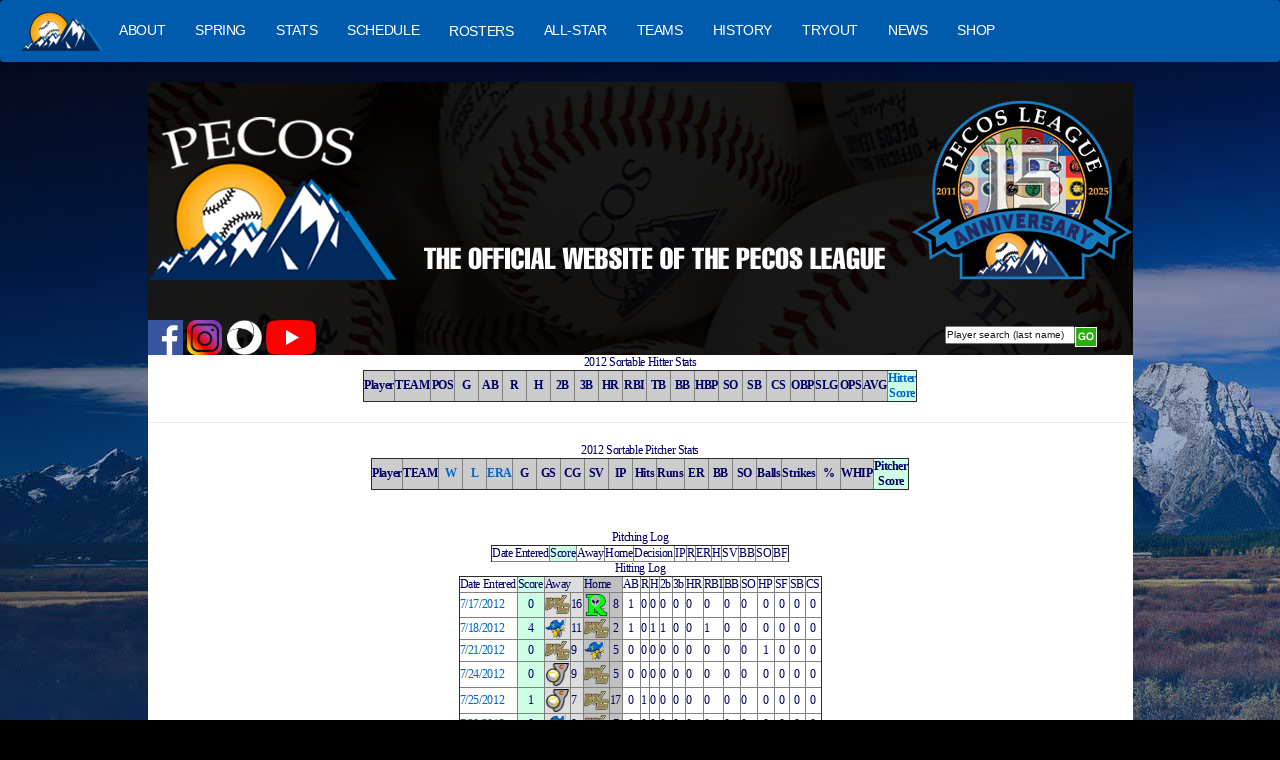

--- FILE ---
content_type: text/html
request_url: http://www.pecosleague.com/pecosleague.asp?page=39&year=2012&id=1098
body_size: 4796
content:

<!DOCTYPE html PUBLIC "-//W3C//DTD XHTML 1.0 Transitional//EN" "http://www.w3.org/TR/xhtml1/DTD/xhtml1-transitional.dtd">
<html prefix="og: http://ogp.me/ns#" dir="ltr" lang="en"><head>


<LINK REL="SHORTCUT ICON" HREF="pecos.ico">
<HEAD>
<link rel="stylesheet" href="magicscroll/magicscroll.css"/>
<script src="magicscroll/magicscroll.js"></script>

<link rel="icon" type="image/x-icon" href="images/favicon.ico">
<link rel="stylesheet" type="text/css" href="css/animate.css" />
<link rel="stylesheet" type="text/css" href="css/font-awesome.min.css">
<link rel="stylesheet" type="text/css" href="css/bootstrap.min.css">
<link rel="stylesheet" type="text/css" href="css/slick.css">
<link rel="stylesheet" type="text/css" href="css/slick-theme.css">
<link rel="stylesheet" type="text/css" href="css/style.css">
<link rel="stylesheet" type="text/css" href="css/style-responsive.css">

<meta http-equiv="content-type" content="text/html; charset=UTF-8">
<link rel="canonical" href="https://www.pecosleague.com">
<link rel="stylesheet" href="fonts/app-ac.css" type="text/css">
<link rel="stylesheet" href="fonts/ac-globalfooter.built.css" type="text/css">
<link rel="stylesheet" href="fonts/fonts.css" type="text/css">
<link rel="stylesheet" href="fonts/accs-offer.css">




<meta charset="UTF-8">
<link rel="stylesheet" type="text/css" href="chromestyle.css" />
<script type="text/javascript" src="chrome.js"></script>
<script type="text/javascript" src="../scripts/dropinslideshow.js">
</script>


<TITLE> - - Professional Baseball</TITLE>




</HEAD>
<link REL="STYLESHEET" TYPE="text/css" href="fm_ie.css" TITLE="FMIE">

<body style="background:#000000  url(https://www.pecosleague.com/images/mountains4.jpg)  no-repeat fixed center top;"   topmargin=0 leftmargin=0   bottommargin=0>
<meta name="viewport" content="width=device-width, initial-scale=0"/>


<center>







<link rel="stylesheet" href="https://www.pecosleague.com/styles.css">
				<script src="https://www.pecosleague.com/script.js"></script>
<!--beginning of TOP Navigation-->
  <!-- Start Navigation Bar -->
    <nav class="navbar">
        <div class="navbar-container">
            <div class="menu-icon" id="menu-icon">&#9776;</div>
            <div class="navbar-logo">
                            <a href="https://www.pecosleague.com">
                    <img src="https://www.pecosleague.com/images/0.png" alt="Logo"/>
                </a>
            </div>

            <ul class="navbar-links" id="navbar-links">
                <li class="navbar-item navbar-item--dropdown">
                    <a href="/pecosleague.asp?page=2" class="navbar-link">ABOUT</a>
                    <ul class="dropdown-menu">
                        <!--1st drop down menu -->
					<li><a href=pecosleague.asp?page=2 class=buy>About Pecos</a></li>
					<li><a href=pecosleague.asp?page=29 class=buy>All Time Records</a></li>
					<li><a href=pecosleague.asp?page=23 class=buy>Ballparks</a></li>
					<li><a href=pecosleague.asp?page=808&header=20 class=buy>Broadcast</a></li>
					<li><a href=pecosleague.asp?page=13 class=buy>Contact Information</a></li>
					<li><a href=pecosleague.asp?page=155 class=buy>Former Teams</a></li>
					
					<li><a href=pecosleague.asp?page=31 class=buy>League (Google) Map</a></li>
					<li><a href=pecosleague.asp?page=66 class=buy>Managers Won/Loss Record</a></li>
					<li><a href=pecosleague.asp?page=46 class=buy>News</a></li>
					<li><a href=pecosleague.asp?page=16 class=buy>Partners</a></li>
					<li><a href=pecosleague.asp?page=114 class=buy>Players in MILB</a></li>
					<li><a href=pecosleague.asp?page=112 class=buy>Playoff Format</a></li>
					<li><a href=pecosleague.asp?page=112 class=buy>Roster Rules</a></li>
					<li><a href=pecosleague.asp?page=7 class=buy>Staff Directory</a></li>
					<li><a href=pecosleague.asp?page=196 class=buy>Standings</a></li>
					<li><a href=pecosleague.asp?page=164 class=buy>Timeline</a></li>
					<li><a href=pecosleague.asp?page=188 class=buy>Umpires</a></li>
					<li><a href=pecosleague.asp?page=10 class=buy>Uniforms</a></li>
                   </ul>

                </li>
                <li class="navbar-item navbar-item--dropdown">
                <a href="http://spring.pecosleague.com" class="navbar-link" class=white>SPRING</a>
                					<ul class="dropdown-menu">
									<li><a href=http://spring.pecosleague.com class=buy>2026 Spring League</a></li>
                					<li><a href=http://spring.pecosleague.com class=buy>2025 Spring League</a></li>
									<li><a href=http://spring.pecosleague.com class=buy>2024 Spring League</a></li>
									<li><a href=http://spring.pecosleague.com class=buy>Previous Seasons</a></li>
									</ul>
                </li>


                <li class="navbar-item navbar-item--dropdown">
                    <a href="pecosleague.asp?page=333" class="navbar-link">STATS</a>
                    <ul class="dropdown-menu">
					<li><a href=pecosleague.asp?page=3&year=2025 class=buy>2025 STATS</a></li>
					<li><a href=pecosleague.asp?page=3&year=2024 class=buy>2024 STATS</a></li>
					<li><a href=pecosleague.asp?page=333 class=buy>Previous Stats</a></li>
					<li><a href=pecosleague.asp?page=33&tablename=pecos_players_all_time&team=0>All Time Records</a></li>
					<li><a href=pecosleague.asp?page=688>Single Game Records</a></li>
					<li><a href=pecosleague.asp?page=87>Box Scores</a></li>
                    </ul>
                </li>

				<li class="navbar-item navbar-item--dropdown">
				<a href="pecosleague.asp?page=68&date=2025-5-1_schedule" class="navbar-link">SCHEDULE</a>
				<ul class="dropdown-menu">
				<li><a href="pecosleague.asp?page=195&cal_eventdate=1/21/2026">Todays Game</a></li>
				<li><a href=pecosleague.asp?page=68&date=2025-5-1_schedule>2025 Schedule</a></li>
				<li><a href=pecosleague.asp?page=68&date=2024-8-1_schedule>2024 Schedule</a></li>
				<li><a href=pecosleague.asp?page=333 class=buy>Previous Schedules</a></li>
				</ul>
				</li>


                <li class="navbar-item navbar-item--dropdown">
                <a href="/pecosleague.asp?page=30" class=white>ROSTERS</a>

                    <ul class="dropdown-menu">
					<li><A href=pecosleague.asp?page=38&year=2025&tablename=pecos_players_2025 class=navytoplink>2025 ROSTER</a></li>
					<li><A href=pecosleague.asp?page=38&year=2024&tablename=pecos_players_2024 class=navytoplink>2024 ROSTER</a></li>
					<li><A href=pecosleague.asp?page=30 class=navytoplink>Previous ROSTERS</a></li>
                    </ul>
                </li>

					<li class="navbar-item navbar-item--dropdown">
		         <a href="/pecosleague.asp?page=9999" class="navbar-link">ALL-STAR</a>
					</li>

                 <li class="navbar-item navbar-item--dropdown">
				                    <a href="pecosleague.asp?page=2025" class="navbar-link">TEAMS</a>
                </li>

                <li class="navbar-item navbar-item--dropdown">
                    <a href="pecosleague.asp?page=18" class="navbar-link">HISTORY</a>

                </li>
     			<li class="navbar-item navbar-item--dropdown">
                    <a href="pecosleague.asp?page=77" class="navbar-link">TRYOUT</a>
                   </li>

     			<li class="navbar-item navbar-item--dropdown">
                    <a href="pecosleague.asp?page=46" class="navbar-link">NEWS</a>
                   </li>

				   <li class="navbar-item navbar-item--dropdown">
				   <a href="pecosleague.asp?page=15" class="navbar-link">SHOP</a>
                   </li>
                <div class="small-screen-social-icon">
                    <a href="#"><span class="icon x-icon"></span></a>
                    <a href="#"><span class="icon fb-icon"></span></a>
                    <a href="#"><span class="icon instagram-icon"></span></a>
                </div>

            </ul>
            <!--
            <div class="navbar-search">
                <input type="text" class="search-bar" id="search-bar" placeholder="Player & Team Search">
            </div>
               <div class="navbar-icons">
                <button class="search-icon" onclick="toggleSearchBar()">
                    <span class="icon search-icon"></span>
                </button>
                <a href="#"><span class="icon user-icon"></span></a>
            </div>
            -->
        </div>
    </nav>
    <!-- End Navigation Bar -->



<table border=0 width=985 cellspacing=0 cellpadding=0 height=198 background=https://www.pecosleague.com/images/pecosbaseballs.jpg>
<TR>
<td>
<img src=https://www.pecosleague.com/images/pecos_header2025.png height=198 width=985>

							<table border=0 cellspacing=0 cellpadding=0   width=985>
							<TR>
							<td width=139 class=alpha0><A href=https://www.pecosleague.com><img src=images/dot.gif width=139 height=40></a>
							</td>

							</tr>
							</table>


					<form name="prospectFormHdr" target="_top" id="prospectFormHdr" action="pecosleague.asp?page=4" STYLE="margin: 0px; padding: 0px;">
								<input type=hidden name=page value=4>
								<table border="0" cellpadding="0" cellspacing="0" width=985 ><tr>
								<td>


<a href="https://www.facebook.com/pecosleague"><img src=https://www.pecosleague.com/images/facebook1.png height=35></a>
<a href="https://www.instagram.com/pecos_league"><img src=https://www.pecosleague.com/images/instagram.png height=35></a>
<a href="www.meridix.com/group/index.php?liveid=PECOSLEAGUE#/archives"><img src=""><img src=https://www.pecosleague.com/images/meridix.png height=35></a> 
<a href="https://www.youtube.com/@PecosLeague"><img src=https://www.pecosleague.com/images/YouTube_full-color_icon_(2017).svg.png height=35></a>
								
								<TD valign=top align=right><img src=images/dot.gif width=130 height=3>&nbsp;
								<input autocomplete="off" onclick="searchBoxOnclick(this)" style="font-size:10px;width:130px" size="25" type="text" name="q" value="Player search (last name)"  />
								</td>
								<td><input class="search_button" type="image" border="0" src="https://www.pecosleague.com/images/search_go_btn_22x20.gif" height="20" width="22" border="0" /></td>
								<TD>&nbsp;
								</td>
								</tr></table>
							</form>





					</td>
					</tr>
					</table>









<!--old was here-->

					
<center><!--Begin homepage only-->

<table  border=0 width=985 cellspacing=0 cellpadding=0 border=0 height=81><TR><td valign=top bgcolor=#ffffff>
<table border=0 cellpadding=0 cellspacing=0>
<TR>
<TD   valign=top >
<font class=navy>



				<table border=0   cellpadding=0 cellspacing=0 bgcolor=#ffffff><TR>





<td valign=top width=985 >







<CENTER>





<center>
2012 Sortable Hitter Stats
<table border=1 class=navy bgcolor=#ffffff>
	<tr>
	<td align="center" class="textSm primary" bgcolor="#CCCCCC"><b>
		<b>Player</b>
		</b></td>


		<td class="textSm primary" align="center" width="24" nowrap="nowrap" bgcolor="#CCCCCC"><b>
		<b>TEAM</b></b>
		</td>
		<td class="textSm primary" align="center" width="24" nowrap="nowrap" bgcolor="#CCCCCC"><b>
		<b>POS</b>
		</td>
		<td class="textSm primary" align="center" width="24" nowrap="nowrap" bgcolor="#CCCCCC"><b>
		<b>G</b>
		</td>
		<td class="textSm primary" align="center" width="24" nowrap="nowrap" bgcolor="#CCCCCC"><b>
		<b>AB</b>
		</td>


		<td class="textSm primary" align="center" width="24" nowrap="nowrap" bgcolor="#CCCCCC"><b>
		<b>R</b>
		</td>
		<td class="textSm primary" align="center" width="24" nowrap="nowrap" bgcolor="#CCCCCC"><b>
		<b>H</b>
		</td>
		<td class="textSm primary" align="center" width="24" nowrap="nowrap" bgcolor="#CCCCCC"><b>
		<b>2B</b>
		</td>
		<td class="textSm primary" align="center" width="24" nowrap="nowrap" bgcolor="#CCCCCC"><b>
		<b>3B</b>
		</td>
		<td class="textSm primary" align="center" width="24" nowrap="nowrap" bgcolor="#CCCCCC"><b>
		<b>HR</b>
		</td>
		<td class="textSm primary" align="center" width="24" nowrap="nowrap" bgcolor="#CCCCCC"><b>
		<b>RBI</b>
		</td>
		<td class="textSm primary" align="center" width="24" nowrap="nowrap" bgcolor="#CCCCCC"><b>
		<b>TB</b>		</td>


		<td class="textSm primary" align="center" width="24" nowrap="nowrap" bgcolor="#CCCCCC"><b>
		<b>BB</b>
		</td>


		<td class="textSm primary" align="center" width="24" nowrap="nowrap" bgcolor="#CCCCCC"><b>
		<b>HBP</b>
		</td>


		<td class="textSm primary" align="center" width="24" nowrap="nowrap" bgcolor="#CCCCCC"><b>
		SO</b>
		</td>



		<td class="textSm primary" align="center" width="24" nowrap="nowrap" bgcolor="#CCCCCC"><b>SB</b></td>

		<td class="textSm primary" align="center" width="24" nowrap="nowrap" bgcolor="#CCCCCC"><b>CS</b>
		</td>


		<td class="textSm primary" align="center" width="24" nowrap="nowrap" bgcolor="#CCCCCC"><b>OBP</b></b></td>


		<td class="textSm primary" align="center" width="24" nowrap="nowrap" bgcolor="#CCCCCC"><b>SLG</b>		</td>
		<td class="textSm primary" align="center" width="24" nowrap="nowrap" bgcolor="#CCCCCC"><b>OPS</b>		</td>

		<td class="textSm primary" align="center" width="24" nowrap="nowrap" bgcolor="#CCCCCC"><b>AVG</b>


		</td>

		<td class="textSm primary" align="center" width="24" nowrap="nowrap" bgcolor="#ccffe4"><b><a href=/pecosleague.asp?page=3&year=2012&sort=hitter_score>Hitter Score</a></b>
		</td>

	</tr>






</table>

<HR>
2012 Sortable Pitcher Stats
<table border=1 class=navy bgcolor=#ffffff>
	<tr>
	<td align="center" class="textSm primary" bgcolor="#CCCCCC"><b>
		<b>Player</b>
		</b></td>


		<td class="textSm primary" align="center" width="24" nowrap="nowrap" bgcolor="#CCCCCC"><b>
		<b>TEAM</b></b>
		</td>
		<td class="textSm primary" align="center" width="24" nowrap="nowrap" bgcolor="#CCCCCC"><b>
		<b><a href=/pecosleague.asp?page=3&year=2012&sort=w>W</a></b>
		</td>
		<td class="textSm primary" align="center" width="24" nowrap="nowrap" bgcolor="#CCCCCC"><b>
		<b><a href=/pecosleague.asp?page=3&year=2012&sort=l>L</a></b>
		</td>
		<td class="textSm primary" align="center" width="24" nowrap="nowrap" bgcolor="#CCCCCC"><b>
		<b><a href=/pecosleague.asp?page=3&year=2012&sort=era>ERA</a></b>
		</td>


		<td class="textSm primary" align="center" width="24" nowrap="nowrap" bgcolor="#CCCCCC"><b>
		<b>G</b>
		</td>
		<td class="textSm primary" align="center" width="24" nowrap="nowrap" bgcolor="#CCCCCC"><b>
		<b>GS</b>
		</td>
		<td class="textSm primary" align="center" width="24" nowrap="nowrap" bgcolor="#CCCCCC"><b>
		<b>CG</b>
		</td>
		<td class="textSm primary" align="center" width="24" nowrap="nowrap" bgcolor="#CCCCCC"><b>
		<b>SV</b>
		</td>

		<td class="textSm primary" align="center" width="24" nowrap="nowrap" bgcolor="#CCCCCC"><b>
		<b>IP</b>		</td>


		<td class="textSm primary" align="center" width="24" nowrap="nowrap" bgcolor="#CCCCCC"><b>
		<b>Hits</b>
		</td>

		<td class="textSm primary" align="center" width="24" nowrap="nowrap" bgcolor="#CCCCCC">
		<b>Runs</b>
		</td>

		<td class="textSm primary" align="center" width="24" nowrap="nowrap" bgcolor="#CCCCCC"><b>
		ER</b></td>




		<td class="textSm primary" align="center" width="24" nowrap="nowrap" bgcolor="#CCCCCC"><b>BB</b>
		</td>

		<td class="textSm primary" align="center" width="24" nowrap="nowrap" bgcolor="#CCCCCC"><b>SO</b>
		</td>

		<td class="textSm primary" align="center" width="24" nowrap="nowrap" bgcolor="#CCCCCC"><b>Balls</b>
		</td>

		<td class="textSm primary" align="center" width="24" nowrap="nowrap" bgcolor="#CCCCCC"><b>Strikes</b>
		</td>

		<td class="textSm primary" align="center" width="24" nowrap="nowrap" bgcolor="#CCCCCC"><b>%</b></b>
		</td>

		<td class="textSm primary" align="center" width="24" nowrap="nowrap" bgcolor="#CCCCCC"><b>WHIP</b>
		</td>
		<td class="textSm primary" align="center" width="24" nowrap="nowrap" bgcolor="#ccffe4"><b>Pitcher Score</b>
		</td>
	</tr>


</table>



<img src=images/dot.gif height=40 width=40 width=400>
<CENTER>Pitching Log
<table border=1>
<TR><TD>Date Entered</td>
<TD bgcolor=#ccffe4>Score</td>
<td colspan=2>Away</td>
<TD colspan=2>Home</td>
<td>Decision</td><TD>IP</td><TD>R</td><td>ER</td><td>H</td><Td>SV<td>BB</td><TD>SO</td><TD>BF</td><TR>

</table>

Hitting Log<BR>
<table border=1 cellspacing=1 cellpadding=1>
<TR><TD>Date Entered</td>
<TD bgcolor=#ccffe4>Score</td>
<td colspan=2 bgcolor=#dddddd>Away</td>
<TD colspan=2 bgcolor=#c0c0c0>Home</td>
<td>AB</td><TD>R</td><TD>H</td><td>2b</td><td>3b</td><Td>HR<td>RBI</td><TD>BB</td><TD>SO</td><TD>HP</td><TD>SF</td><TD>SB</td><TD>CS</td><TR>



<TR><TD><A href="https://www.pecosleague.com/pecosleague.asp?page=32&pointstreak_id=75777">7/17/2012</a></td>
<TD bgcolor=#ccffe4 align=center>0</td>
<TD bgcolor=#dddddd><img src=https://www.pecosleague.com/images/1.png  width=25></td>
<TD bgcolor=#dddddd>16</td>
<TD bgcolor=#c0c0c0><img src=https://www.pecosleague.com/images/3.png width=25>
<TD bgcolor=#c0c0c0 align=center>8</td>
<td align=center>1</td><TD>0</td><TD>0</td><td>0</td><td>0</td><Td>0<td>0</td><TD>0</td><TD>0</td>
<TD align=center>0</td>
<TD align=center>0</td>
<TD align=center>0</td>
<TD align=center>0</td>
<TR>


	


<TR><TD><A href="https://www.pecosleague.com/pecosleague.asp?page=32&pointstreak_id=75779">7/18/2012</a></td>
<TD bgcolor=#ccffe4 align=center>4</td>
<TD bgcolor=#dddddd><img src=https://www.pecosleague.com/images/2.png  width=25></td>
<TD bgcolor=#dddddd>11</td>
<TD bgcolor=#c0c0c0><img src=https://www.pecosleague.com/images/1.png width=25>
<TD bgcolor=#c0c0c0 align=center>2</td>
<td align=center>1</td><TD>0</td><TD>1</td><td>1</td><td>0</td><Td>0<td>1</td><TD>0</td><TD>0</td>
<TD align=center>0</td>
<TD align=center>0</td>
<TD align=center>0</td>
<TD align=center>0</td>
<TR>


	


<TR><TD><A href="https://www.pecosleague.com/pecosleague.asp?page=32&pointstreak_id=75790">7/21/2012</a></td>
<TD bgcolor=#ccffe4 align=center>0</td>
<TD bgcolor=#dddddd><img src=https://www.pecosleague.com/images/1.png  width=25></td>
<TD bgcolor=#dddddd>9</td>
<TD bgcolor=#c0c0c0><img src=https://www.pecosleague.com/images/2.png width=25>
<TD bgcolor=#c0c0c0 align=center>5</td>
<td align=center>0</td><TD>0</td><TD>0</td><td>0</td><td>0</td><Td>0<td>0</td><TD>0</td><TD>0</td>
<TD align=center>1</td>
<TD align=center>0</td>
<TD align=center>0</td>
<TD align=center>0</td>
<TR>


	


<TR><TD><A href="https://www.pecosleague.com/pecosleague.asp?page=32&pointstreak_id=75791">7/24/2012</a></td>
<TD bgcolor=#ccffe4 align=center>0</td>
<TD bgcolor=#dddddd><img src=https://www.pecosleague.com/images/15.png  width=25></td>
<TD bgcolor=#dddddd>9</td>
<TD bgcolor=#c0c0c0><img src=https://www.pecosleague.com/images/1.png width=25>
<TD bgcolor=#c0c0c0 align=center>5</td>
<td align=center>0</td><TD>0</td><TD>0</td><td>0</td><td>0</td><Td>0<td>0</td><TD>0</td><TD>0</td>
<TD align=center>0</td>
<TD align=center>0</td>
<TD align=center>0</td>
<TD align=center>0</td>
<TR>


	


<TR><TD><A href="https://www.pecosleague.com/pecosleague.asp?page=32&pointstreak_id=75796">7/25/2012</a></td>
<TD bgcolor=#ccffe4 align=center>1</td>
<TD bgcolor=#dddddd><img src=https://www.pecosleague.com/images/15.png  width=25></td>
<TD bgcolor=#dddddd>7</td>
<TD bgcolor=#c0c0c0><img src=https://www.pecosleague.com/images/1.png width=25>
<TD bgcolor=#c0c0c0 align=center>17</td>
<td align=center>0</td><TD>1</td><TD>0</td><td>0</td><td>0</td><Td>0<td>0</td><TD>0</td><TD>0</td>
<TD align=center>0</td>
<TD align=center>0</td>
<TD align=center>0</td>
<TD align=center>0</td>
<TR>


	


<TR><TD><A href="https://www.pecosleague.com/pecosleague.asp?page=32&pointstreak_id=75803">7/28/2012</a></td>
<TD bgcolor=#ccffe4 align=center>0</td>
<TD bgcolor=#dddddd><img src=https://www.pecosleague.com/images/2.png  width=25></td>
<TD bgcolor=#dddddd>9</td>
<TD bgcolor=#c0c0c0><img src=https://www.pecosleague.com/images/1.png width=25>
<TD bgcolor=#c0c0c0 align=center>7</td>
<td align=center>0</td><TD>0</td><TD>0</td><td>0</td><td>0</td><Td>0<td>0</td><TD>0</td><TD>0</td>
<TD align=center>0</td>
<TD align=center>0</td>
<TD align=center>0</td>
<TD align=center>0</td>
<TR>


	


<TR><TD><A href="https://www.pecosleague.com/pecosleague.asp?page=32&pointstreak_id=75808">7/29/2012</a></td>
<TD bgcolor=#ccffe4 align=center>-1</td>
<TD bgcolor=#dddddd><img src=https://www.pecosleague.com/images/1.png  width=25></td>
<TD bgcolor=#dddddd>4</td>
<TD bgcolor=#c0c0c0><img src=https://www.pecosleague.com/images/2.png width=25>
<TD bgcolor=#c0c0c0 align=center>7</td>
<td align=center>4</td><TD>1</td><TD>2</td><td>0</td><td>0</td><Td>0<td>0</td><TD>0</td><TD>2</td>
<TD align=center>0</td>
<TD align=center>0</td>
<TD align=center>0</td>
<TD align=center>0</td>
<TR>


	


<TR><TD><A href="https://www.pecosleague.com/pecosleague.asp?page=32&pointstreak_id=75809">7/30/2012</a></td>
<TD bgcolor=#ccffe4 align=center>11</td>
<TD bgcolor=#dddddd><img src=https://www.pecosleague.com/images/2.png  width=25></td>
<TD bgcolor=#dddddd>3</td>
<TD bgcolor=#c0c0c0><img src=https://www.pecosleague.com/images/1.png width=25>
<TD bgcolor=#c0c0c0 align=center>7</td>
<td align=center>5</td><TD>2</td><TD>3</td><td>1</td><td>0</td><Td>0<td>2</td><TD>0</td><TD>0</td>
<TD align=center>0</td>
<TD align=center>0</td>
<TD align=center>0</td>
<TD align=center>0</td>
<TR>


	


<TR><TD><A href="https://www.pecosleague.com/pecosleague.asp?page=32&pointstreak_id=75814">7/31/2012</a></td>
<TD bgcolor=#ccffe4 align=center>12</td>
<TD bgcolor=#dddddd><img src=https://www.pecosleague.com/images/2.png  width=25></td>
<TD bgcolor=#dddddd>14</td>
<TD bgcolor=#c0c0c0><img src=https://www.pecosleague.com/images/1.png width=25>
<TD bgcolor=#c0c0c0 align=center>12</td>
<td align=center>4</td><TD>2</td><TD>2</td><td>0</td><td>1</td><Td>0<td>1</td><TD>0</td><TD>0</td>
<TD align=center>0</td>
<TD align=center>0</td>
<TD align=center>2</td>
<TD align=center>0</td>
<TR>


	
</table>






--- FILE ---
content_type: text/css
request_url: http://www.pecosleague.com/css/style-responsive.css
body_size: 1035
content:
@media (max-width: 1199px) { 
	.pcs_btm_menu li {
    margin-right: 15px;
}
.pcs_game-tbl table th {
    min-width: 80px;
}
.pcs_game-tbl table td {
	min-width: 80px;
}
.pcs_game-tbl {
    overflow-x: scroll;
}
}
@media (max-width: 991px) {

	.pcs_src_menu.pcs_btm_menu {
    display: none;
}
.pcs_btm_menu {
    display: none;
}
div#myNav {
    display: block;
}
.pcs_menus {
    justify-content: end;
    display: flex;
}
span.bars {
    display: block;
    font-size: 50px;
    color: #fff;
    cursor: pointer;
}
.overlay {
    height: 100%;
    width: 0;
    position: fixed;
    z-index: 999;
    top: 0;
    right: 0;
    background-color: #00295c;
    overflow: hidden;
    transition: 0.5s;
    overflow-y: overlay;
}
.overlay a.closebtn {
    display: block;
    position: absolute;
    right: 20px;
    top: 0;
    font-size: 60px;
    text-decoration: none;
    color: #fff;
}
.overlay-content ul.nav {
    display: flex;
    align-items: center;
    justify-content: center;
    flex-direction: column;
}
.overlay-content ul.nav li {
    width: 100%;
}
.overlay-content ul.nav li a {
    padding-block: 25px;
    display: block;
    color: #fff;
    text-transform: uppercase;
    text-decoration: none;
}
.overlay-content {
    margin-top: 85px;
}
	h2 {
    font-size: 30px;
}
	.pcs_champ_win_img:nth-child(3n) {
	  border-right: none;
	}
	.border-md-d {
    border-bottom: 1px solid rgb(255 255 255 / 20%);
}
.pcs_champ_win_img_inner {
    padding: 35px;
}
.pcs_league_Icons_img {
    text-align: center;
}
.pcs_game_four {
    margin-block-end: 25px;
}
.pcs_md_margin {
    margin-block-end: 25px;
}
}

@media (max-width: 767px) {
	h2 {
    font-size: 28px;
}
	.pcs_champ_win_img:nth-child(2n) {
	  border-right: none;
	}
	.pcs_champ_win_img:nth-child(3n) {
	  border-right: 1px solid rgb(255 255 255 / 20%);
	}
	.pcs_champ_win_img:nth-child(6n) {
	  border-right: none;
	}
	.border-sm-btm-d {
    border-bottom: 1px solid rgb(255 255 255 / 20%);
}
}

@media (max-width: 575px) {
	h6 {
    font-size: 16px;
}
span.bars {
    font-size: 40px;
}
.pcs_menus {
    width: 60%;
}
.pcs_logo {
    width: 40%;
}
	.pcs_champ_win_img_inner {
    max-width: 190px;
    margin-inline: auto;
}

.pcs_champ_win_img_inner {
    padding: 15px;
}
	.pcs_league_Icons_img {
    padding: 25px;
}
.pcs_league_Icons_img {
    margin-block: 15px;
}
.pcs_champ_win_img {
    width: 50%;
}
.pcs_league_Icons {
    width: 50%;
}
}

@media (max-width: 375px) {
	.overlay-content ul.nav li a {
    font-size: 22px;
}
}

--- FILE ---
content_type: text/css
request_url: https://www.pecosleague.com/styles.css
body_size: 2178
content:
/* General Styling */
body {
  margin: 0;
  padding: 0;
  font-family: Arial, sans-serif;

  background-image: url('#'); /* Adjust the background image path */
  background-size: cover;
  background-repeat: no-repeat;
  background-position: center;
}

/* Navigation Bar */
.navbar {
  background-color: #005bac;
  color: white;
  display: flex;
  justify-content: center;
  align-items: center;
  padding: 10px 20px;
  position: sticky;
  top: 0;
  z-index: 1000;
  width: 100%;
  box-shadow: 0 2px 5px rgba(0, 0, 0, 0.1);
}

.navbar-container {
  display: flex;
  align-items: center;
  justify-content: space-between;
  width: 100%;
  max-width: 100%;
}

/* Hamburger Menu */
.menu-icon {
  display: none;
  font-size: 1.8em;
  cursor: pointer;
  color: white;
}

/* Logo */
.navbar-logo img {
  height: 40px;
  width: auto;
}

/* Navigation Links */
.navbar-links {
  list-style: none;
  display: flex;
  margin: 0;
  padding: 0;
  gap: 15px;
  flex-grow: 1;
  font-family: 'Helvetica Neue', Helvetica, Arial, sans-serif;
  font-size: 14px;
}

.navbar-links li {
  display: inline;
}

.navbar-links a {
  text-decoration: none;
  color: white;
  font-size: 14px;
  transition: color 0.3s ease;
  padding: 8px 15px;
}

.navbar-links a:hover {
  color: #464545;
}

/* Dropdown Menu */
.navbar-item--dropdown {
  position: relative;
}

.navbar-item--dropdown .dropdown-menu {
  display: none;
  position: absolute;
  top: calc(100% + 8px);
  left: 0;
  background-color: #fff;
  border: 1px solid #ddd;
  box-shadow: 0 4px 8px rgba(0, 0, 0, 0.1);
  padding: 1rem;
  width: 300px;
  z-index: 1000;
}

/* Triangle Pointed Arrow */
.navbar-item--dropdown .dropdown-menu::before {
  content: '';
  position: absolute;
  top: -10px;
  left: 20px;
  width: 0;
  height: 0;
  border-left: 10px solid transparent;
  border-right: 10px solid transparent;
  border-bottom: 10px solid #fff;
  z-index: 1001;
  filter: drop-shadow(0 -2px 2px rgba(0, 0, 0, 0.1));
}

.navbar-item--dropdown:hover .dropdown-menu {
  display: block;
}

.navbar-item--dropdown .dropdown-menu li {
  list-style: none;
  margin: 0;
}

.navbar-item--dropdown .dropdown-menu a {
  text-decoration: none;
  display: block;
  padding: 0.5rem 1rem;
  color: #333;
  font-size: 14px;
  transition: background-color 0.3s ease;
}

.navbar-item--dropdown .dropdown-menu a:hover {
  color: #fc4763;
  text-decoration: underline;
}

/* Show Dropdown Menu on Hover */
.navbar-item--dropdown:hover .dropdown-menu {
  display: grid;
}

/* Right-side Icons */
.navbar-icons {
  display: flex;
  align-items: center;
  gap: 20px;
  padding-right: 20px;
}

.icon {
  display: inline-block;
  width: 25px;
  height: 25px;
  background-size: cover;
  background-repeat: no-repeat;
}

.social-icons icon{
  display: flex;
  align-items: center;
  gap: 8px;
  fill: grey;
}

.small-screen-social-icon{
  display: none;
}

.search-icon {
  background-image: url('./images/search-icon.png');
  width: 20px;
  height: 20px;
}

.user-icon {
  background-image: url('./images/user-icon.png');
}

.fb-icon {
  background-image: url('./images/fb-icon.png');
}

.x-icon {
  background-image: url('./images/x-icon.png');
}

.email-icon {
  background-image: url('./images/email-icon.png');
}

.link-icon {
  background-image: url('./images/link-icon.png');
}

.instagram-icon {
  background-image: url('./images/insta-icon.png');
}

/* Content Layout */
.content {
  display: flex;
  max-width: 1200px;
  margin: 20px auto;
}

/* Sidebar adjustments */
.sidebar {
  position: sticky;
  top: 0;
  width: 25%;
  background: #f4f4f4;
  padding: 15px;
  box-shadow: 0 2px 5px rgba(0, 0, 0, 0.1);
  max-height: 1000px;
  overflow-y: auto;
}

/* Card styling inside the sidebar */
.card {
  margin-bottom: 200px;
  padding: 10px;
  //background: #ffffff;
  box-shadow: 0 2px 5px rgba(0, 0, 0, 0.1);
  border-radius: 5px;
  color:black;
}

/* Card Item */
.card-item {
  display: flex;
  justify-content: flex-start;
  align-items: center;
  padding: 10px;
  margin-bottom: 10px;
  //background-color: #ffffff;
  border-radius: 5px;
  flex-direction: column;
  transition: background-color 0.3s ease, color 0.3s ease;
  cursor: pointer;
  
}

.card-item:hover {
  background-color: #002d72;
  color: #ffffff;
}

/* Prevent text links from showing styles */
.card-item a {
  text-decoration: none;
  color: inherit;
  
}

/* Card Image */
.card-image {
  width: 120px;
  height: auto;
  border-radius: 5px;
  object-fit: cover;
  margin-right: 15px;
}

/* Card Title */

.card-title {
font-size: 16px;
font-family: 'Helvetica Neue', Helvetica, Arial, sans-serif;
line-height: 1.2;
flex: 1; /* Allows text to take up remaining space */

}

/* News Section */
.news-section {
  flex: 1;
  padding: 15px;
}

.news-card {
  background: white;
  padding: 15px;
  margin-bottom: 20px;
  border: 1px solid #ddd;
  border-radius: 5px;
  box-shadow: 0 2px 5px rgba(0, 0, 0, 0.1);
  color: black;
}

.news-title {
  font-size: 1.5em;
  margin-bottom: 10px;
}

.news-image {
  width: 100%;
  height: auto;
  border-radius: 5px;
}

.news-meta {
  display: flex;
  justify-content: space-between;
  color: grey;
  font-size: 0.9em;
  margin-top: 20px;
  margin-right: 50px;
  margin-left: 50px;
}

.news-description {
  display: none;
  overflow: hidden;
  text-overflow: ellipsis;
  line-height: 1.2em;
  margin-bottom: 50px;
  margin-right: 50px;
  margin-left: 50px;
}

.news-description-preview {
  overflow: hidden;
  text-overflow: ellipsis;
  line-height: 1.2em;
  margin-bottom: 50px;
  margin-right: 50px;
  margin-left: 50px;
  display: block;
}

.view-more {
  display: block;
  margin: 10px auto 0;
  padding: 10px 15px;
  border: 1px solid lightgray;
  color: lightgray;
  background: transparent;
  cursor: pointer;
  border-radius: 5px;
  text-align: center;
}

/* Basic styling */
body {
  font-family: Arial, sans-serif;
}

.search-bar {
  display: none;
  width: 200px;
  padding: 5px;
  font-size: 14px;
  border-radius: 5px;
  border: 1px solid #ddd;
}

.search-icon {
  background-color: transparent;
  border: none;
  cursor: pointer;
}

.search-icon:focus {
  outline: none;
}

/*Vihanga hides from tough jobs */
.stats-summary-list {
  display: flex;
  flex-direction: column;
  width: 100%;
  margin-bottom: 10px;
}

.stats-summary-content {
  display: flex;
  align-items: center;
  justify-content: start;
  gap: 10px;
}

.stats-summary-team-logo {
  width: 20px;
  height: auto;
}

.stats-summary-team-logo img {
  margin-top: 2px;
  height: 10px;
}

.stats-summary-player-name {
  flex-grow: 1;
  white-space: nowrap;
}

.stats-summary-player-name a {
  text-decoration: none;
  display: inline-block;
  white-space: nowrap;
}

.stats-summary-player-score {
  min-width: 30px;
  text-align: right;
}




.top-news-list {
  display: flex;
  flex-direction: column;
  width: 100%;
  margin-top: 10px;
  margin-bottom: 10px;
}

.top-news-content {
  display: flex;
  align-items: center;
  justify-content: start;
  gap: 10px;
  margin-bottom: 10px;
}

.top-news-bulletin {
  margin-left: 10px;
  width: 5px;
  height: auto;
}

.top-news-date {
  width: 60px;
  white-space: nowrap;
}

.top-news-link a {
  display: inline-block;
  white-space: nowrap;
}


.stats-summary-list {
  display: flex;
  flex-direction: column;
  width: 100%;
  margin-bottom: 10px;
}

.stats-summary-content {
  display: flex;
  align-items: center;
  justify-content: start;
  gap: 10px;
}

.stats-summary-team-logo {
  width: 20px;
  height: auto;
}

.stats-summary-team-logo img {
  margin-top: 2px;
  height: 10px;
}

.stats-summary-player-name {
  flex-grow: 1;
  white-space: nowrap;
}

.stats-summary-player-name a {
  text-decoration: none;
  display: inline-block;
  white-space: nowrap;
}

.stats-summary-player-score {
  min-width: 30px;
  text-align: right;
}




.top-news-list {
  display: flex;
  flex-direction: column;
  width: 100%;
  margin-top: 10px;
  margin-bottom: 10px;
}

.top-news-content {
  display: flex;
  align-items: center;
  justify-content: start;
  gap: 10px;
  margin-bottom: 10px;
}

.top-news-bulletin {
  margin-left: 10px;
  width: 5px;
  height: auto;
}

.top-news-date {
  width: 60px;
  white-space: nowrap;
}

.top-news-link a {
  display: inline-block;
  white-space: nowrap;
}



/* Responsive Design for Smaller Screens */
@media (max-width: 768px) {
	
.navbar {
max-width: 985px;
width: 985px;
}

  .search-bar {
    display: none;
    width: 50%;
    height: 15px;
    transform: translateX(50%);
  }

  .navbar-search {
    width: 100%;
  }

  .navbar-logo {
    position: absolute;
    left: 50%;
    transform: translateX(-50%);
  }

  .navbar-links {
    display: none;
    flex-direction: column;
    position: absolute;
    left: 0;
    top: 60px;
    width: 40%;
    height: 100vh;
    padding: 10px 0;
    gap: 10px;
    box-shadow: 0 2px 5px rgba(0, 0, 0, 0.1);
    background: white;
    border-radius: 5px;
    font-family: 'Helvetica Neue', Helvetica, Arial, sans-serif;
    font-size: 14px;
    font-weight: normal;
  }

  .navbar-link {
    position: relative;
    display: flex;
    /*justify-content: space-between;*/
    align-items: center;
  }

  .navbar-link::after {
    content:  url('./images/arrow-icon.ico');;
    position: absolute;
    right: 10px;
    width: 10px;
    height: 10px;
    display: inline-block;
  }

  .navbar-item--dropdown .dropdown-menu {
    display: none;
    position: absolute;
    left: calc(100%);
    background-color: #fff;
    top: calc(0%);
    width: calc(100%);
  }

  .navbar-item--dropdown .dropdown-menu::before {
   display: none;
  }

  .navbar-links.show {
    display: flex;
  }

  .navbar-links li {
    text-align: left;
    padding: 5px 10px;
  }

  .navbar-links a {
    display: block;
    color: black;
    font-size: 14px;
    text-decoration: none;
    padding: 0px;
  }

  .navbar-links a:hover {
    color: #005bac;
  }

  .navbar-icons {
    display: flex;
    align-items: center;
    gap: 20px;
    padding-right: 30px;
  }

  .menu-icon {
    display: block;
    font-size: 1.8em;
    cursor: pointer;
    color: white;
  }

  .sidebar {
    display: none;
  }

  .news-description-preview {
    display: none;
  }

  .news-description {
    display: block;
  }

  .small-screen-social-icon{
    display: flex;
    gap: 20px;
    align-items: center;
    text-align: left;
    padding: 5px 10px;
  }
}